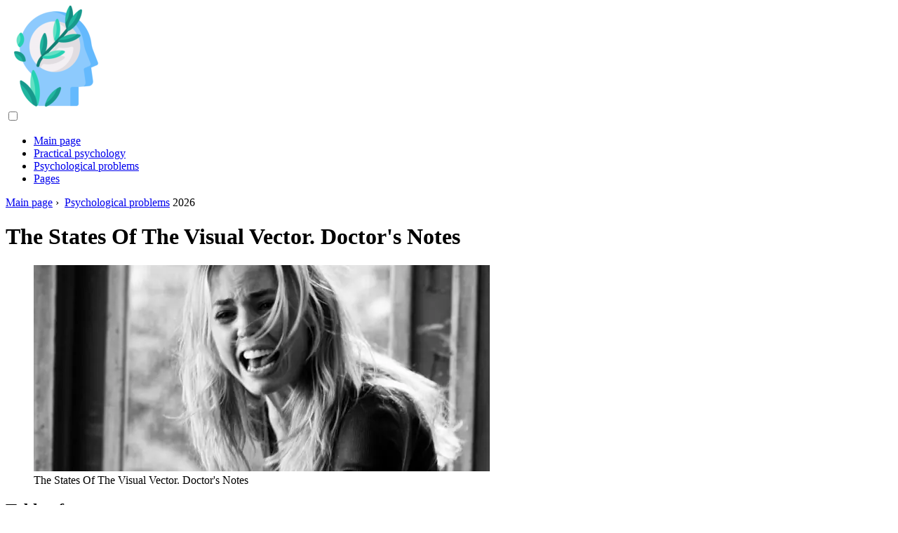

--- FILE ---
content_type: text/html; charset=UTF-8
request_url: https://psychologosportal.com/7462639-the-states-of-the-visual-vector-doctors-notes
body_size: 16204
content:
<!DOCTYPE html>

<html lang="en" prefix="og: http://ogp.me/ns#">

<head>

  
<title>The States Of The Visual Vector. Doctor's Notes | Psychological problems</title>
<meta charset="UTF-8">
<meta name="description" content="The states of the visual vector. Doctor's notes Calling an ambulance for production. A middle-aged woman sits at the machine, convulsively swallows air, clutching at her chest, her eyes are widened, her body trembles … The first thing that an untrained eye sees: a person dies from lack of air">
<meta name="viewport" content="width=device-width,initial-scale=1.0">
<meta name="robots" content="max-image-preview:large">

<meta property="og:title" content="The States Of The Visual Vector. Doctor's Notes | Psychological problems">
<meta property="og:description" content="The states of the visual vector. Doctor's notes Calling an ambulance for production. A middle-aged woman sits at the machine, convulsively swallows air, clutching at her chest, her eyes are widened, her body trembles … The first thing that an untrained eye sees: a person dies from lack of air">
<meta property="og:site_name" content="Psychologos Portal">
<meta property="og:locale" content="en_GB">
<meta property="og:type" content="article">
<meta property="og:url" content="https://psychologosportal.com/7462639-the-states-of-the-visual-vector-doctors-notes">
<meta property="og:image" content="https://i.psychologosportal.com/images/001/image-116-j.webp">

<link rel="canonical" href="https://psychologosportal.com/7462639-the-states-of-the-visual-vector-doctors-notes">
<link rel="icon" type="image/png" sizes="48x48" href="https://psychologosportal.com/favicon.png">

<link rel="alternate" hreflang="x-default" href="https://psychologosportal.com/7462639-the-states-of-the-visual-vector-doctors-notes">
<link rel="alternate" hreflang="en" href="https://psychologosportal.com/7462639-the-states-of-the-visual-vector-doctors-notes">
<link rel="alternate" hreflang="af" href="https://af.psychologosportal.com/7462639-the-states-of-the-visual-vector-doctors-notes">
<link rel="alternate" hreflang="ar" href="https://ar.psychologosportal.com/7462639-the-states-of-the-visual-vector-doctors-notes">
<link rel="alternate" hreflang="az" href="https://az.psychologosportal.com/7462639-the-states-of-the-visual-vector-doctors-notes">
<link rel="alternate" hreflang="bg" href="https://bg.psychologosportal.com/7462639-the-states-of-the-visual-vector-doctors-notes">
<link rel="alternate" hreflang="bn" href="https://bn.psychologosportal.com/7462639-the-states-of-the-visual-vector-doctors-notes">
<link rel="alternate" hreflang="bs" href="https://bs.psychologosportal.com/7462639-the-states-of-the-visual-vector-doctors-notes">
<link rel="alternate" hreflang="ca" href="https://ca.psychologosportal.com/7462639-the-states-of-the-visual-vector-doctors-notes">
<link rel="alternate" hreflang="cs" href="https://cs.psychologosportal.com/7462639-the-states-of-the-visual-vector-doctors-notes">
<link rel="alternate" hreflang="de" href="https://de.psychologosportal.com/7462639-the-states-of-the-visual-vector-doctors-notes">
<link rel="alternate" hreflang="el" href="https://el.psychologosportal.com/7462639-the-states-of-the-visual-vector-doctors-notes">
<link rel="alternate" hreflang="es" href="https://es.psychologosportal.com/7462639-the-states-of-the-visual-vector-doctors-notes">
<link rel="alternate" hreflang="et" href="https://et.psychologosportal.com/7462639-the-states-of-the-visual-vector-doctors-notes">
<link rel="alternate" hreflang="fi" href="https://fi.psychologosportal.com/7462639-the-states-of-the-visual-vector-doctors-notes">
<link rel="alternate" hreflang="fr" href="https://fr.psychologosportal.com/7462639-the-states-of-the-visual-vector-doctors-notes">
<link rel="alternate" hreflang="he" href="https://he.psychologosportal.com/7462639-the-states-of-the-visual-vector-doctors-notes">
<link rel="alternate" hreflang="hr" href="https://hr.psychologosportal.com/7462639-the-states-of-the-visual-vector-doctors-notes">
<link rel="alternate" hreflang="hu" href="https://hu.psychologosportal.com/7462639-the-states-of-the-visual-vector-doctors-notes">
<link rel="alternate" hreflang="hy" href="https://hy.psychologosportal.com/7462639-the-states-of-the-visual-vector-doctors-notes">
<link rel="alternate" hreflang="id" href="https://id.psychologosportal.com/7462639-the-states-of-the-visual-vector-doctors-notes">
<link rel="alternate" hreflang="it" href="https://it.psychologosportal.com/7462639-the-states-of-the-visual-vector-doctors-notes">
<link rel="alternate" hreflang="ka" href="https://ka.psychologosportal.com/7462639-the-states-of-the-visual-vector-doctors-notes">
<link rel="alternate" hreflang="kk" href="https://kk.psychologosportal.com/7462639-the-states-of-the-visual-vector-doctors-notes">
<link rel="alternate" hreflang="ky" href="https://ky.psychologosportal.com/7462639-the-states-of-the-visual-vector-doctors-notes">
<link rel="alternate" hreflang="lt" href="https://lt.psychologosportal.com/7462639-the-states-of-the-visual-vector-doctors-notes">
<link rel="alternate" hreflang="lv" href="https://lv.psychologosportal.com/7462639-the-states-of-the-visual-vector-doctors-notes">
<link rel="alternate" hreflang="mn" href="https://mn.psychologosportal.com/7462639-the-states-of-the-visual-vector-doctors-notes">
<link rel="alternate" hreflang="ms" href="https://ms.psychologosportal.com/7462639-the-states-of-the-visual-vector-doctors-notes">
<link rel="alternate" hreflang="nl" href="https://nl.psychologosportal.com/7462639-the-states-of-the-visual-vector-doctors-notes">
<link rel="alternate" hreflang="no" href="https://no.psychologosportal.com/7462639-the-states-of-the-visual-vector-doctors-notes">
<link rel="alternate" hreflang="pl" href="https://pl.psychologosportal.com/7462639-the-states-of-the-visual-vector-doctors-notes">
<link rel="alternate" hreflang="pt" href="https://pt.psychologosportal.com/7462639-the-states-of-the-visual-vector-doctors-notes">
<link rel="alternate" hreflang="ro" href="https://ro.psychologosportal.com/7462639-the-states-of-the-visual-vector-doctors-notes">
<link rel="alternate" hreflang="sk" href="https://sk.psychologosportal.com/7462639-the-states-of-the-visual-vector-doctors-notes">
<link rel="alternate" hreflang="sl" href="https://sl.psychologosportal.com/7462639-the-states-of-the-visual-vector-doctors-notes">
<link rel="alternate" hreflang="sq" href="https://sq.psychologosportal.com/7462639-the-states-of-the-visual-vector-doctors-notes">
<link rel="alternate" hreflang="sv" href="https://sv.psychologosportal.com/7462639-the-states-of-the-visual-vector-doctors-notes">
<link rel="alternate" hreflang="sw" href="https://sw.psychologosportal.com/7462639-the-states-of-the-visual-vector-doctors-notes">
<link rel="alternate" hreflang="th" href="https://th.psychologosportal.com/7462639-the-states-of-the-visual-vector-doctors-notes">
<link rel="alternate" hreflang="tl" href="https://tl.psychologosportal.com/7462639-the-states-of-the-visual-vector-doctors-notes">
<link rel="alternate" hreflang="tr" href="https://tr.psychologosportal.com/7462639-the-states-of-the-visual-vector-doctors-notes">
<link rel="alternate" hreflang="uz" href="https://uz.psychologosportal.com/7462639-the-states-of-the-visual-vector-doctors-notes">
<link rel="alternate" hreflang="vi" href="https://vi.psychologosportal.com/7462639-the-states-of-the-visual-vector-doctors-notes">



  
  <script type="application/ld+json">
  {
  "@context":"https://schema.org",
  "@type":"Article",
  "url": "https://psychologosportal.com/7462639-the-states-of-the-visual-vector-doctors-notes",
  "headline": "The States Of The Visual Vector. Doctor's Notes",
  "keywords": "",
  "description": "The states of the visual vector. Doctor's notes Calling an ambulance for production. A middle-aged woman sits at the machine, convulsively swallows air, clutching at her chest, her eyes are widened, her body trembles … The first thing that an untrained eye sees: a person dies from lack of air",
  "inLanguage": "en",
  "dateCreated":"2023-12-17T05:06",
  "dateModified":"2025-01-24T14:09",
  "datePublished":"2023-12-17T05:06",
  "typicalAgeRange":"12+",   
  "mainEntityOfPage":{"@type": "WebPage","@id": "https://psychologosportal.com/7462639-the-states-of-the-visual-vector-doctors-notes"},  
  "author":{"@context":"https://schema.org","@type":"Person","name":"Adrian Jeff","email":"jeff@psychologosportal.com"},
  "image":{"@type": "ImageObject","url": "https://i.psychologosportal.com/images/001/image-116-j.webp"},
  "publisher":{"@type": "Organization","name": "Anonymous","logo": "https://i.psychologosportal.com/logo-144x144.png"}
  }
  
}
  </script>
  
</head>

<body class="bg-light">



<header>
<a href="/" title="Main page" rel="home" class="logo"><img src="https://i.psychologosportal.com/logo-144x144.png" loading="lazy" alt="Logo psychologosportal.com" title="Logo psychologosportal.com" width="144" height="144"></a>
</header>

<nav itemscope itemtype="https://schema.org/SiteNavigationElement" class="menu--toggle">

<input id="menu--toggle" type="checkbox" aria-label="Menu"><label for="menu--toggle" aria-label="Menu"><span></span></label>

<ul>
<li><a href="/" title="Main page" rel="home" itemprop="url"><span itemprop="name">Main page</span></a></li>
<li><a href="/practical-psychology/1" title="Practical psychology" rel="category tag" itemprop="url"><span itemprop="name">Practical psychology</span></a></li><li><a href="/psychological-problems/1" title="Psychological problems" rel="category tag" itemprop="url"><span itemprop="name">Psychological problems</span></a></li><li><a href="/pages/1" title="Pages" rel="category tag" itemprop="url"><span itemprop="name">Pages</span></a></li>
</ul>

</nav>
<div class="main-container container">

  <div class="row">

    <div class="col-lg-8">
      <div class="content-box">

        <main class="entry mb-0">

          <div class="single-post__entry-header entry__header">

            <nav itemscope itemtype="https://schema.org/BreadcrumbList">
              <span itemprop="itemListElement" itemscope itemtype="https://schema.org/ListItem"><a href="/" title="Main page" rel="home" itemprop="item" class="entry__meta-category entry__meta-category--label entry__meta-category--green"><span itemprop="name">Main page</span></a><meta itemprop="position" content="1"></span>&nbsp;›&nbsp;
              <span itemprop="itemListElement" itemscope itemtype="https://schema.org/ListItem"><a href="/psychological-problems/1" title="Psychological problems" rel="category tag" class="entry__meta-category entry__meta-category--label entry__meta-category--green" itemprop="item"><span itemprop="name">Psychological problems</span></a><meta itemprop="position" content="2"></span> 2026            </nav>

            <h1>The States Of The Visual Vector. Doctor's Notes</h1>

          </div>

          <div>

            <div class="ag-colum-left">
              <div class="ag-box">
                
<script>
atOptions={"key":"3ef8ee98ac398ee39a794ef29e38f326","format":"iframe","height":250,"width":300,"params":{}};
</script>
<script data-cfasync="false" src="https://outwardtimetable.com/3ef8ee98ac398ee39a794ef29e38f326/invoke.js"></script>
              </div>
            </div>

            <div class="ag-colum-right">
              <div class="ag-box">
                
  <figure class="image" itemscope itemtype="https://schema.org/ImageObject">
  <img src="https://i.psychologosportal.com/images/001/image-116-j.webp" loading="lazy" alt="The States Of The Visual Vector. Doctor's Notes" title="The States Of The Visual Vector. Doctor's Notes" itemprop="contentUrl" width="650" height="294" />
<meta itemprop="width" content="650px">
<meta itemprop="height" content="294px">
  <figcaption itemprop="name">The States Of The Visual Vector. Doctor's Notes</figcaption>
  </figure>
                </div>
            </div>

          </div>

          <div class="supply">
<h2>Table of contents:</h2>
<ul>
<li><a href="#menu-1">The states of the visual vector. Doctor's notes</a></li>
</ul>
</div>

          
          <div class="entry__article-wrap">
            <div class="entry__article">

              <article>
                <div class="article-info">
                  <ul>
                    <li><span class="info-icon">&#x1F464;</span> <strong>Author</strong> <span>Adrian Jeff</span> <span class="info-icon">&#x1F4E7;</span> <a href="/cdn-cgi/l/email-protection#d4beb1b2b294a4a7adb7bcbbb8bbb3bba7a4bba6a0b5b8fab7bbb9"><span class="__cf_email__" data-cfemail="7a101f1c1c3a0a090319121516151d15090a15080e1b1654191517">[email&#160;protected]</span></a>.</li>
                    <li><span class="info-icon">&#x23F1;</span> <strong>Public</strong> 2023-12-17 05:06.</li>
                    <li><span class="info-icon">&#x1F58D;</span> <strong>Last modified</strong> 2025-01-24 14:09.</li>                    
                  </ul>
                </div>

                <div id="dom_article_body">
                  <div id="menu-1"></div>
<h2>The states of the visual vector. Doctor's notes</h2>
<p>Calling an ambulance for production. A middle-aged woman sits at the machine, convulsively swallows air, clutching at her chest, her eyes are widened, her body trembles … The first thing that an untrained eye sees: a person dies from lack of air!</p>
<p>Fainting</p>
<p>Here he is sitting, white as chalk, with tiny beads of sweat on his forehead. The pulse is barely palpable, the pressure has dropped below normal. A harsh-looking man of 42 years old, he had just taken blood from a vein. In general good condition, he came with a complaint of chest pain, the doctor sent him for tests. Seeing this reaction from the patient, the nurse was alarmed. An ambulance was called, suspecting a heart attack. The fears were not confirmed. The cause of hypotension and fainting was … a reaction to the sight of his own blood. Determined by a certain state of the visual vector and therefore absolutely predictable - any system thinker determines this state in a person after the first minutes of communication. Whether old, small, strong or fragile, regardless of gender and status in society,a person with a visual vector in a state of fear cannot stand the sight of blood and faints at the sight of a tiny wound. He cannot become, for example, a surgeon: in an emergency he loses his composure.</p>
<p>Emotional buildup (hysterics)</p>
<p>In hysterics, a young girl fights, bursts into tears, bursts into tears. Nearby (and it is also not by chance that this is exactly how: next to a skin-visual woman is an anal man), a confused guy is trying to calm her down, but this only adds fuel to the fire - the screams become louder, the cry is even more bitter. This is how an emotional buildup looks like: in fact, the visual person simply throws out the accumulated, overflowing emotions. Having determined this, it is safe to say that a person has a visual vector. Either developed (that is, able to direct all his bright emotional amplitude to love and empathy), but temporarily stressful; or undeveloped. And then this is an even more difficult condition, because apart from the root feeling of fear and the need for attention inherent in the visual vector, there is nothing to fill the huge emotional amplitude with,given by nature to people with a visual vector.</p>
<p>&#60;</p>

  <figure class="image" itemscope itemtype="https://schema.org/ImageObject">
  <img src="https://i.psychologosportal.com/images/001/image-116-1-j.webp" loading="lazy" alt="hysterics" title="hysterics" itemprop="contentUrl">
  <figcaption itemprop="name">hysterics</figcaption>
  </figure>
  <p>Panic</p>
<p>Calling an ambulance for production. A middle-aged woman sits at the machine, convulsively swallows air, clutching at her chest, her eyes are widened, her body trembles … The first thing that an untrained eye sees: a person dies from lack of air! There is a bustle nearby, worried colleagues are trying to help, someone opened a window, someone managed to get ammonia … The more they try to calm her down, the more she diverges: she can no longer control the erupted state of fear. From hyperventilation, she becomes dizzy. This is a panic attack - a mental disorder with secondary bodily symptoms, which doctors treat with sedatives. At the time of taking the medication, it works, but what next?</p>
<p>It is interesting that in the west there are especially many such patients, which indicates a massively undeveloped visual vector in their population, which remained in a state of fear. This feature could not but affect the equipment of the ambulance, which is often called in case of panic attacks: in Germany, for example, in each car there is a special long thin tube through which they are forced to breathe during an attack of panic, it is physically difficult and requires effort. Thus, breathing is artificially slowed down, along with this, palpitations and dizziness - physical symptoms caused by hyperventilation - disappear. This is how doctors solve the problem of bodily manifestations of a panic attack. But what about fear, which is the cause of such emotional outbursts?</p>
<p>Fear and constant anxiety</p>
<p>Fear can be like this, abstract …</p>
<p>The young guy called an ambulance. Excitedly explains that he is scared, unbearably scared. Now he already feels that he is not in control of himself. Says that if his emotions get out of control, he will have to go to the hospital again. His hands are shaking, anxiety in his eyes, he looks extremely worried. He cannot explain what exactly he is afraid of, but the feeling of inner anxiety and excitement deprives him of peace. He had already taken a sedative and a second antidepressant pill, but he was not relieved. His psychiatrist advised to call an ambulance.</p>
<p>&#60;</p>

  <figure class="image" itemscope itemtype="https://schema.org/ImageObject">
  <img src="https://i.psychologosportal.com/images/001/image-116-2-j.webp" loading="lazy" alt="zrit sostojanijstrax" title="zrit sostojanijstrax" itemprop="contentUrl">
  <figcaption itemprop="name">zrit sostojanijstrax</figcaption>
  </figure>
  <p>He does not work and does not study, he lives on a disability allowance (the reason for his disability is the same - fears), his whole life is within four walls. I ask: &quot;Do you read books, watch films?&quot; No, he's afraid to get excited. So he lives, squeezing his feelings inside, afraid to move so as not to make a wrong move. He himself does not realize that without life outside he is doomed to be afraid all his life. But you need to - shift the vector of attention from yourself to those who are nearby. Fear is conquered only by realizing its roots and realizing one's vivid emotions through empathy and empathy, and nothing else!</p>
<p>Fear can be specific …</p>
<p>One visual boy was bitten by a dog very badly in childhood, if the adults had not intervened, it could have been bitten to death. Since then, for more than 20 years he was afraid of dogs, he could not even be with them on the same side of the street. The feeling of fear at the sight of a dog was accompanied by uncontrollable physical reactions: his pulse slowed down, his blood pressure dropped so that he could faint. Consciously he could not do anything about it and had to avoid dogs by all means.</p>
<p>His fear disappeared after the first level of Yuri Burlan's training &quot;System-Vector Psychology&quot;, disappeared without a trace, as if it had never existed. He just suddenly noticed that he was riding in a cramped elevator next to a large dog and did not feel anything!</p>
<p>The state of fear, which in the meanings means primarily fear for one's own life, is a primitive state of the visual vector. The rest of the fears (darkness, swimming, flying an airplane, etc.) are only a consequence of the basic root fear. Normally, before puberty, development takes place, we learn to fear not for ourselves, but to empathize with others, first at the inanimate level, then at the vegetable, animal level, and as maximum development at the “human” level. The higher the level of development and realization, the less fears a visual person experiences. In adulthood, advanced optics give their empathy and empathy to others. The highest state of a developed visual person is love. But even the most developed visual people in a stressful situation can feel a sense of fear. In the absence of adequate development, visual people remain in a state of fear, unable to notice other people's suffering, to empathize with them. In this case, fears, emotional swings, tantrums, and a high level of anxiety will be the only filling of a naturally-set huge emotional amplitude.</p>
<p>Boys with visual vectors are especially at a disadvantage. After all, a boy is not supposed to be afraid, show weakness, cry, be it tears from fear or from an excess of feelings. So the sensuality and emotionality of the visual vector in a man is initially defined as weakness and suppressed. Without the development of the specified properties, visual men remain forever in a state of fear.</p>
<p>&#60;</p>

  <figure class="image" itemscope itemtype="https://schema.org/ImageObject">
  <img src="https://i.psychologosportal.com/images/001/image-116-3-j.webp" loading="lazy" alt="KZ muz" title="KZ muz" itemprop="contentUrl">
  <figcaption itemprop="name">KZ muz</figcaption>
  </figure>
  <p>Anxiety is familiar to all visual people, but in the case of stress and lack of fullness of the visual vector, anxiety becomes hypertrophied and already interferes with the life of the person himself and his loved ones. “Vassenka, what is it on our granddaughter’s neck, look how it pulsates, we need to show it to the doctor,” she will lament and invent a problem until she forces the doctors to scan a healthy and happily living child from head to toe.</p>
<p>No wonder they say “fear has big eyes, make an elephant out of a fly” - this is all about the representatives of the visual vector and their ability to dramatize any situation.</p>
<p>The need for the visual vector for attention can cause emotional blackmail: “Son, where are you going? To meet with friends? Well, go … If you come back, and I am no longer alive, know that I loved you …&quot;</p>
<p>In the absence of adequate filling and application of emotions, the need for attention becomes insatiable. Sometimes it may seem that an energy vampire lives next to you, as in everyday life people call unrealized visual people who draw out compassion and sympathy from you to themselves. Diseases are also used as emotional blackmail, when a person is subconsciously not even interested in recovery, and a disease (perhaps even contrived) is the tool with which a hysterical spectator &quot;legally&quot; satisfies his need for sympathy and attention.</p>
<p>An attempt at suicide in a person with a visual vector is the peak of emotional blackmail aimed at intimidating, demanding attention and sympathy. Underdeveloped stressful visual people can actually do something with themselves during the period of emotional swing. As a rule, they cut their veins or swallow pills, but they do it in such a way that there is always room for a step back, so that they have time to be helped. By opening their veins, they do not mean to kill themselves (they love life and, like no one else, are afraid of death). They definitely take care of being discovered, and they will do it either in a crowded place or at home a minute before loved ones arrive. The main thing in their actions is to be noticed. If you cannot satisfy your need for attention with good, they use extreme means. Therefore, when it comes to pseudosuicide, as a rule,this applies specifically to a person with a visual vector in the described states. If their emotional blackmail succeeds, as a result of their actions, a fuss is formed around them: a frightened mother wrings her hands, the guy returns and in a trembling voice finds out if everything is in order and will live? Caring doctors bandage wounds and ask how this could have happened. The goal of this action will be achieved and can be fixed as a conditioned reflex. And no medicine will help here. Antidepressants are not needed in this case, it is important to direct the emotionality of the visual vector in the right direction.is everything all right and will live? Caring doctors bandage wounds and ask how this could have happened. The goal of this action will be achieved and can be fixed as a conditioned reflex. And no medicines will help here. Antidepressants are not needed in this case, it is important to direct the emotionality of the visual vector in the right direction.is everything all right and will live? Caring doctors bandage wounds and ask how this could have happened. The goal of this action will be achieved and can be fixed as a conditioned reflex. And no medicine will help here. Antidepressants are not needed in this case, it is important to direct the emotionality of the visual vector in the right direction.</p>
<p>The main thing is not to confuse the visual person and the sound person with suicidal thoughts. The owners of the sound vector, experiencing severe states of depression against the background of unrealization of sound desires, have a very high risk of complete suicide. It is important to notice in time that a person is bad in order to help. Unfortunately, without the knowledge that is given at the training &quot;System-vector psychology&quot; by Yuri Burlan, it is not at all easy to accurately assess the state, because the sound person, in contrast to the visual one, is amimic and silent.</p>
<p>Rape</p>
<p>The police called an ambulance to the scene. A rape report was received, a medical report was needed. A young skin-visual girl, all in tears, could not calm down for a long time. Rape - an accident or a pattern?</p>
<p>It turns out that this can be foreseen. As a rule, skin-visual women are raped in a certain state. A skin-visual woman in a &quot;state of war&quot; is a seductive woman, in a state of fear she all the more emits pheromones that cannot be resisted. The share of fear in it is the greater, the less it is developed and realized. The behavior of such a woman is always provocative, even if she herself is not aware of this. Much less often, a developed, temporarily stressful woman with a skin-visual scenario can become a victim. It is important to be aware of your condition, then it becomes possible to avoid unhappiness.</p>
<p>Psychosomatic diseases</p>
<p>A middle-aged woman complaining of pain in the shoulder girdle and headaches. He looks tired, there are tears in his tender eyes.</p>

  <figure class="image" itemscope itemtype="https://schema.org/ImageObject">
  <img src="https://i.psychologosportal.com/images/001/image-116-4-j.webp" loading="lazy" alt="zrit sostojanija" title="zrit sostojanija" itemprop="contentUrl">
  <figcaption itemprop="name">zrit sostojanija</figcaption>
  </figure>
  <p>I delicately ask her questions, wanting to find confirmation of my thoughts. As soon as she begins to talk about herself, about problems in her personal life, tears break through, a sore one comes out, an emotional state is found, which became the cause of muscle clamps, which caused pain in her neck and back of the head. Its main problem is hypertension, high blood pressure, which is difficult to treat, it fluctuates within very large limits, despite the regular intake of medications. With daily monitoring of the pressure, it was seen that there is a direct dependence of the readings on her emotional state. Against the background of sedatives prescribed by a cardiologist, the pressure was much more normal. But she can't live on tranquilizers all her life!</p>
<p>Psychological help eased the condition for a while, but did not solve her internal problems. And the reason lies in her visual vector. She has a developed, beautiful, but in severe stress (emotional connection with her husband is broken). Problems in her lower vectors, also caused by her relationship with her husband, aggravate the situation. Her only fulfillment is in work, she is a teacher, work by vocation saves her. I talked to her for a long time, helping her to cry out her bitterness, to speak her feelings and to be heard. She felt better. This is psychotherapy of the visual vector - what, in a certain sense, it does for others at school, noting the mental states of children, supporting and guiding them. With this she is alive, but this cannot replace the visual woman of realizing her feelings in personal relationships. And as long as this is so, her pain, unfortunately,will be in it, causing bodily reactions, signaling the non-fulfillment of desires, which find a way out only in this way.</p>
<p>The visual vector is a source of incredible pleasure: spiritual closeness and emotional interpenetration, vivid experiences of earthly love as it is. Or the cause of endless suffering: fears, hysterics, despair. Two poles of one vector. The choice is yours.</p>
                </div>

              </article>

              
<script data-cfasync="false" src="/cdn-cgi/scripts/5c5dd728/cloudflare-static/email-decode.min.js"></script><script data-cfasync="false">
function video_open(_video){var body_width=document.documentElement.clientWidth;var body_height=document.documentElement.clientHeight;var div_video=document.createElement('div');div_video.id='video-youtube-open';div_video.setAttribute('style','width:'+body_width+'px;height:'+body_height+'px');div_video.innerHTML='<div class="close" onclick="video_close()">&#10761;</div><div class="video-youtube-open-iframe"><iframe src="https://www.youtube.com/embed/'+_video+'?autoplay=1" title="YouTube video player" frameborder="0" allow="accelerometer;autoplay;clipboard-write;encrypted-media;gyroscope;picture-in-picture;web-share" allowfullscreen></iframe></div>';document.body.append(div_video);}
function video_close(){document.getElementById('video-youtube-open').remove();}
</script>

              
              <h2>Recommended:</h2>
<div class="recommended">

<h2><a href="/7463739-will-the-united-states-introduce-draconian-measures-and-why-cant-we-do-without-them" title="Will The United States Introduce &quot;draconian Measures&quot; And Why Can't We Do Without Them?" rel="bookmark">Will The United States Introduce &quot;draconian Measures&quot; And Why Can't We Do Without Them?</a></h2>
<figure class="image" itemscope itemtype="https://schema.org/ImageObject">
<img src="https://i.psychologosportal.com/images/001/image-584-j.webp" loading="lazy" alt="Will The United States Introduce &quot;draconian Measures&quot; And Why Can't We Do Without Them?" title="Will The United States Introduce &quot;draconian Measures&quot; And Why Can't We Do Without Them?" itemprop="contentUrl" width="1024" height="388" />
<meta itemprop="width" content="1024px" />
<meta itemprop="height" content="388px" />
<meta itemprop="name" content="Will The United States Introduce &quot;draconian Measures&quot; And Why Can't We Do Without Them?" />
</figure>
<p>Have you already heard about America's “draconian sanctions” against Russia? The second package, related to the case of Sergei and Yulia Skripal, has been going to be introduced for more than six months, but recently they decided to postpone it again. The former GRU officer and his daughter were poisoned in Great Britain with the nerve agent Novichok. The West blamed Russia for the incident, which was another reason for the deterioration of relations</p>

<h2><a href="/7464567-angelina-jolie-bright-life-in-all-states-of-the-visual-vector" title="Angelina Jolie. Bright Life In All States Of The Visual Vector" rel="bookmark">Angelina Jolie. Bright Life In All States Of The Visual Vector</a></h2>
<figure class="image" itemscope itemtype="https://schema.org/ImageObject">
<img src="https://i.psychologosportal.com/images/001/image-788-j.webp" loading="lazy" alt="Angelina Jolie. Bright Life In All States Of The Visual Vector" title="Angelina Jolie. Bright Life In All States Of The Visual Vector" itemprop="contentUrl" width="1024" height="388" />
<meta itemprop="width" content="1024px" />
<meta itemprop="height" content="388px" />
<meta itemprop="name" content="Angelina Jolie. Bright Life In All States Of The Visual Vector" />
</figure>
<p>There is an opinion that people do not change. But there are exceptions, and a person goes from one extreme state to another. The bright life of a Hollywood celebrity and the sexiest woman in the world, Angelina Jolie, turned out to be this very leap: from a funeral lover to a defender of the lives of the abandoned and disadvantaged</p>

<h2><a href="/7465920-doctor-death-josef-mengele-about-dr-mengele-not-wikipedia-why-is-mengele-a-doctor-of-death-a-systematic-view-of-josef-mengele-doctor-of-death" title="Doctor Death - Josef Mengele. About Dr. Mengele, Not Wikipedia. Why Is Mengele A Doctor Of Death? A Systematic View Of Josef Mengele, Doctor Of Death" rel="bookmark">Doctor Death - Josef Mengele. About Dr. Mengele, Not Wikipedia. Why Is Mengele A Doctor Of Death? A Systematic View Of Josef Mengele, Doctor Of Death</a></h2>
<figure class="image" itemscope itemtype="https://schema.org/ImageObject">
<img src="https://i.psychologosportal.com/images/001/image-1186-j.webp" loading="lazy" alt="Doctor Death - Josef Mengele. About Dr. Mengele, Not Wikipedia. Why Is Mengele A Doctor Of Death? A Systematic View Of Josef Mengele, Doctor Of Death" title="Doctor Death - Josef Mengele. About Dr. Mengele, Not Wikipedia. Why Is Mengele A Doctor Of Death? A Systematic View Of Josef Mengele, Doctor Of Death" itemprop="contentUrl" width="650" height="360" />
<meta itemprop="width" content="650px" />
<meta itemprop="height" content="360px" />
<meta itemprop="name" content="Doctor Death - Josef Mengele. About Dr. Mengele, Not Wikipedia. Why Is Mengele A Doctor Of Death? A Systematic View Of Josef Mengele, Doctor Of Death" />
</figure>
<p>Every time the train brought next prisoners to Auschwitz and those exhausted by the road and endless hardships lined up, a tall, stately figure of Josef Mengele grew up in front of the prisoners</p>

<h2><a href="/7466330-altered-states-of-consciousness-find-out-the-truth-hidden-in-the-unconscious" title="Altered States Of Consciousness - Find Out The Truth Hidden In The Unconscious" rel="bookmark">Altered States Of Consciousness - Find Out The Truth Hidden In The Unconscious</a></h2>
<figure class="image" itemscope itemtype="https://schema.org/ImageObject">
<img src="https://i.psychologosportal.com/images/001/image-1300-j.webp" loading="lazy" alt="Altered States Of Consciousness - Find Out The Truth Hidden In The Unconscious" title="Altered States Of Consciousness - Find Out The Truth Hidden In The Unconscious" itemprop="contentUrl" width="1024" height="388" />
<meta itemprop="width" content="1024px" />
<meta itemprop="height" content="388px" />
<meta itemprop="name" content="Altered States Of Consciousness - Find Out The Truth Hidden In The Unconscious" />
</figure>
<p>Our search lasts several millennia</p>

<h2><a href="/7467560-the-mortality-wave-of-the-90s-doctors-notes" title="The Mortality Wave Of The 90s. Doctor's Notes" rel="bookmark">The Mortality Wave Of The 90s. Doctor's Notes</a></h2>
<figure class="image" itemscope itemtype="https://schema.org/ImageObject">
<img src="https://i.psychologosportal.com/images/001/image-1598-j.webp" loading="lazy" alt="The Mortality Wave Of The 90s. Doctor's Notes" title="The Mortality Wave Of The 90s. Doctor's Notes" itemprop="contentUrl" width="1024" height="605" />
<meta itemprop="width" content="1024px" />
<meta itemprop="height" content="605px" />
<meta itemprop="name" content="The Mortality Wave Of The 90s. Doctor's Notes" />
</figure>
<p>The collapse of the Soviet Union had a strong impact on all segments of the population, but it is possible to single out a special category of people who were particularly affected by the incident. Everything they believed in collapsed in one day. The usual way of life has disappeared. People who were previously in demand and settled in life, who achieved their position through high professionalism, hard work and honesty, suddenly found themselves on the sidelines</p>
</div>

            </div>
          </div>

        </main>

      </div>
    </div>

    
<aside class="col-lg-4 sidebar sidebar--right">


<div class="ag-box" style="max-width:350px">
<script>
atOptions={"key":"f4dc45ebf6389d440cdcaa50d6289505","format":"iframe","height":250,"width":300,"params":{}};
</script>
<script data-cfasync="false" src="https://outwardtimetable.com/f4dc45ebf6389d440cdcaa50d6289505/invoke.js"></script>
</div>

<div class="widget widget-popular-posts">

<h2 class="widget-title">Popular posts</h2>

<ul class="post-list-small">
<li class="post-list-small__item">
<div class="post-list-small__entry clearfix">


<div class="post-list-small__body">
<h3 class="post-list-small__entry-title"><a href="/7462694-sound-vector-page-6" title="Sound Vector - Page 6" rel="bookmark">Sound Vector - Page 6</a></h3>
<div class="entry__meta"><time datetime="2026" class="entry__meta-date">2026</time></div>
</div>

</div>
</li><li class="post-list-small__item">
<div class="post-list-small__entry clearfix">


<div class="post-list-small__body">
<h3 class="post-list-small__entry-title"><a href="/7462696-fear-of-the-dark" title="Fear Of The Dark" rel="bookmark">Fear Of The Dark</a></h3>
<div class="entry__meta"><time datetime="2026" class="entry__meta-date">2026</time></div>
</div>

</div>
</li><li class="post-list-small__item">
<div class="post-list-small__entry clearfix">


<div class="post-list-small__body">
<h3 class="post-list-small__entry-title"><a href="/7462697-emotional-amplitude-of-the-visual-vector" title="Emotional Amplitude Of The Visual Vector" rel="bookmark">Emotional Amplitude Of The Visual Vector</a></h3>
<div class="entry__meta"><time datetime="2026" class="entry__meta-date">2026</time></div>
</div>

</div>
</li>
</ul>

</div>


<div class="ag-box" style="max-width:350px">
<script>
atOptions={"key":"d546d7ac60be4fb4ebc723b63232a196","format":"iframe","height":50,"width":320,"params":{}};
</script>
<script data-cfasync="false" src="https://outwardtimetable.com/d546d7ac60be4fb4ebc723b63232a196/invoke.js"></script>
</div>

<div class="widget widget-popular-posts">

<h2 class="widget-title">Best reviews for the month</h2>

<ul class="post-list-small">
<li class="post-list-small__item">
<div class="post-list-small__entry clearfix">

<div class="post-list-small__body">
<h3 class="post-list-small__entry-title"><a href="/7462862-unhappy-cultist-or-a-life-long-search" title="Unhappy Cultist, Or A Life-Long Search" rel="bookmark">Unhappy Cultist, Or A Life-Long Search</a></h3>
</div>

</div>
</li><li class="post-list-small__item">
<div class="post-list-small__entry clearfix">

<div class="post-list-small__body">
<h3 class="post-list-small__entry-title"><a href="/7462863-8-grains-out-of-1-formation-of-skin-and-urethral-mentality-on-differences" title="8 Grains Out Of 1. Formation Of Skin And Urethral Mentality On Differences" rel="bookmark">8 Grains Out Of 1. Formation Of Skin And Urethral Mentality On Differences</a></h3>
</div>

</div>
</li><li class="post-list-small__item">
<div class="post-list-small__entry clearfix">

<div class="post-list-small__body">
<h3 class="post-list-small__entry-title"><a href="/7462865-i-v-stalin-part-1-olfactory-providence-over-holy-russia" title="I. V. Stalin. Part 1: Olfactory Providence Over Holy Russia" rel="bookmark">I. V. Stalin. Part 1: Olfactory Providence Over Holy Russia</a></h3>
</div>

</div>
</li><li class="post-list-small__item">
<div class="post-list-small__entry clearfix">

<div class="post-list-small__body">
<h3 class="post-list-small__entry-title"><a href="/7462867-monumental-propaganda-part-1" title="Monumental Propaganda. Part 1" rel="bookmark">Monumental Propaganda. Part 1</a></h3>
</div>

</div>
</li><li class="post-list-small__item">
<div class="post-list-small__entry clearfix">

<div class="post-list-small__body">
<h3 class="post-list-small__entry-title"><a href="/7462870-richard-strauss-life-and-metamorphosis-of-a-sonic-hero" title="Richard Strauss. Life And Metamorphosis Of A Sonic Hero" rel="bookmark">Richard Strauss. Life And Metamorphosis Of A Sonic Hero</a></h3>
</div>

</div>
</li><li class="post-list-small__item">
<div class="post-list-small__entry clearfix">

<div class="post-list-small__body">
<h3 class="post-list-small__entry-title"><a href="/7462871-anal-and-cutaneous-phases-lost-in-an-age-of-change" title="Anal And Cutaneous Phases. Lost In An Age Of Change" rel="bookmark">Anal And Cutaneous Phases. Lost In An Age Of Change</a></h3>
</div>

</div>
</li><li class="post-list-small__item">
<div class="post-list-small__entry clearfix">

<div class="post-list-small__body">
<h3 class="post-list-small__entry-title"><a href="/7462872-svp-for-preschoolers-part-1-to-be-happy-is-to-be-yourself" title="SVP For Preschoolers. Part 1. To Be Happy Is To Be Yourself" rel="bookmark">SVP For Preschoolers. Part 1. To Be Happy Is To Be Yourself</a></h3>
</div>

</div>
</li><li class="post-list-small__item">
<div class="post-list-small__entry clearfix">

<div class="post-list-small__body">
<h3 class="post-list-small__entry-title"><a href="/7462882-relationships-between-people-sources-of-happiness-and-causes-of-suffering-the-psychology-of-good-relationships" title="Relationships Between People: Sources Of Happiness And Causes Of Suffering, The Psychology Of Good Relationships" rel="bookmark">Relationships Between People: Sources Of Happiness And Causes Of Suffering, The Psychology Of Good Relationships</a></h3>
</div>

</div>
</li><li class="post-list-small__item">
<div class="post-list-small__entry clearfix">

<div class="post-list-small__body">
<h3 class="post-list-small__entry-title"><a href="/7462883-she-screamed-he-was-silent-how-to-melt-an-icy-heart" title="She Screamed - He Was Silent How To Melt An Icy Heart" rel="bookmark">She Screamed - He Was Silent How To Melt An Icy Heart</a></h3>
</div>

</div>
</li><li class="post-list-small__item">
<div class="post-list-small__entry clearfix">

<div class="post-list-small__body">
<h3 class="post-list-small__entry-title"><a href="/7462884-how-to-get-an-ex-wife-back-after-a-divorce-failsafe-even-for-a-triple-breakup" title="How To Get An Ex-wife Back After A Divorce - Failsafe Even For A Triple Breakup" rel="bookmark">How To Get An Ex-wife Back After A Divorce - Failsafe Even For A Triple Breakup</a></h3>
</div>

</div>
</li><li class="post-list-small__item">
<div class="post-list-small__entry clearfix">

<div class="post-list-small__body">
<h3 class="post-list-small__entry-title"><a href="/7462885-forgetting-your-past-mission-possible" title="Forgetting Your Past: Mission Possible?" rel="bookmark">Forgetting Your Past: Mission Possible?</a></h3>
</div>

</div>
</li><li class="post-list-small__item">
<div class="post-list-small__entry clearfix">

<div class="post-list-small__body">
<h3 class="post-list-small__entry-title"><a href="/7462888-wind-of-change-how-can-parents-keep-in-touch-with-their-teenager" title="The Wind Of Change. How Can Parents Keep In Touch With Their Teen?" rel="bookmark">The Wind Of Change. How Can Parents Keep In Touch With Their Teen?</a></h3>
</div>

</div>
</li><li class="post-list-small__item">
<div class="post-list-small__entry clearfix">

<div class="post-list-small__body">
<h3 class="post-list-small__entry-title"><a href="/7462889-raise-a-son-as-a-man" title="Raise A Son As A Man" rel="bookmark">Raise A Son As A Man</a></h3>
</div>

</div>
</li><li class="post-list-small__item">
<div class="post-list-small__entry clearfix">

<div class="post-list-small__body">
<h3 class="post-list-small__entry-title"><a href="/7462890-what-to-do-if-the-child-does-not-obey-the-parents-or-caregiver" title="What To Do If The Child Does Not Obey The Parents Or Caregiver" rel="bookmark">What To Do If The Child Does Not Obey The Parents Or Caregiver</a></h3>
</div>

</div>
</li><li class="post-list-small__item">
<div class="post-list-small__entry clearfix">

<div class="post-list-small__body">
<h3 class="post-list-small__entry-title"><a href="/7462904-my-child-is-going-to-first-grade-what-to-prepare-for" title="My Child Is Going To First Grade. What To Prepare For?" rel="bookmark">My Child Is Going To First Grade. What To Prepare For?</a></h3>
</div>

</div>
</li>
</ul>

</div>


<div class="widget widget-popular-posts">

<h2 class="widget-title">Top articles</h2>

<ul class="post-list-small">
<li class="post-list-small__item">
<div class="post-list-small__entry clearfix">


<div class="post-list-small__body">
<h3 class="post-list-small__entry-title"><a href="/7463923-practical-application-of-yuri-burlans-system-vector-psychology-for-sensory-integration-of-children-with-autism-spectrum-disorders" title="Practical Application Of Yuri Burlan's System-vector Psychology For Sensory Integration Of Children With Autism Spectrum Disorders" rel="bookmark">Practical Application Of Yuri Burlan's System-vector Psychology For Sensory Integration Of Children With Autism Spectrum Disorders</a></h3>
<div class="entry__meta"><time datetime="2026" class="entry__meta-date">2026</time></div>
</div>

</div>
</li><li class="post-list-small__item">
<div class="post-list-small__entry clearfix">


<div class="post-list-small__body">
<h3 class="post-list-small__entry-title"><a href="/7463924-differentiated-approaches-to-teaching-younger-schoolchildren-disclosed-in-the-system-vector-psychology-of-yuri-burlan" title="Differentiated Approaches To Teaching Younger Schoolchildren, Disclosed In The System-vector Psychology Of Yuri Burlan" rel="bookmark">Differentiated Approaches To Teaching Younger Schoolchildren, Disclosed In The System-vector Psychology Of Yuri Burlan</a></h3>
<div class="entry__meta"><time datetime="2026" class="entry__meta-date">2026</time></div>
</div>

</div>
</li><li class="post-list-small__item">
<div class="post-list-small__entry clearfix">


<div class="post-list-small__body">
<h3 class="post-list-small__entry-title"><a href="/7463933-the-psychological-roots-of-cannibalism-in-the-context-of-system-vector-psychology-of-yuri-burlan" title="The Psychological Roots Of Cannibalism In The Context Of System-vector Psychology Of Yuri Burlan" rel="bookmark">The Psychological Roots Of Cannibalism In The Context Of System-vector Psychology Of Yuri Burlan</a></h3>
<div class="entry__meta"><time datetime="2026" class="entry__meta-date">2026</time></div>
</div>

</div>
</li>
</ul>

</div>

<a href="https://ai.sd1.su/" class="apiai" target="_blank" rel="noopener nofollow"></a>
</aside>
  </div>

</div>


<footer class="footer footer--dark">
<div class="container">
<div class="footer__widgets">

<div class="row">

<div class="col-lg-4">

<div class="widget">

<h2 class="widget-title">Advice</h2>

<ul class="post-list-small">
<li class="post-list-small__item">
<div>

<div>
<h3 class="post-list-small__entry-title"><a href="/7463127-non-reading-child-how-to-motivate-to-read-and-is-it-necessary" title="Non-reading Child. How To Motivate To Read And Is It Necessary?" rel="bookmark">Non-reading Child. How To Motivate To Read And Is It Necessary?</a></h3>
<p>The child does not want to read. He has no such desire. She says she is not interesting and boring, prefers other activities. Some parents are worried about this state of affairs, others not very much. How to get children interested in reading and is it worth it? What service can a book and love of reading serve? To answer these questions, we will deal with all the components of the situation with the help of knowledge from the training of Yuri Burlan &quot;System-vector psychology&quot;</p>
</div>

</div>
</li><li class="post-list-small__item">
<div>

<div>
<h3 class="post-list-small__entry-title"><a href="/7463130-what-shouldnt-be-done-with-emotional-children-tips-for-parents" title="What Shouldn't Be Done With Emotional Children? Tips For Parents" rel="bookmark">What Shouldn't Be Done With Emotional Children? Tips For Parents</a></h3>
<p>Mommy, Mommy. What happened to our parrot Kesha? Why is he in the cage with his paws up? - Sonny, Kesha is just tired and a little sick. We will take him to the vet, and the doctor will definitely cure him. - Will he be given injections at the hospital? Keshe will probably be in great pain! The boy exclaims with horror in his eyes. - Do not worry. The doctor is very kind and will not harm Kesha. - Mom, won't Kesha die? - the baby asks with tears in his eyes</p>
</div>

</div>
</li><li class="post-list-small__item">
<div>

<div>
<h3 class="post-list-small__entry-title"><a href="/7463131-developing-activities-for-children-2-3-years-old-interesting-and-useful" title="Developing Activities For Children 2-3 Years Old: Interesting And Useful" rel="bookmark">Developing Activities For Children 2-3 Years Old: Interesting And Useful</a></h3>
<p>Every mother wants her baby to grow up to be the smartest, get diversified development. He managed to show his talents in time, and in the future he took place in society. For this purpose, we, parents, are ready to buy all educational games and manuals. Master any technique. But how to choose the right ones from the huge variety?</p>
</div>

</div>
</li><li class="post-list-small__item">
<div>

<div>
<h3 class="post-list-small__entry-title"><a href="/7463134-how-to-live-after-being-raped-without-pain-guilt-and-fear" title="How To Live After Being Raped Without Pain, Guilt And Fear?" rel="bookmark">How To Live After Being Raped Without Pain, Guilt And Fear?</a></h3>
<p>Jets of hot water pour onto the crown of the head, envelop the body, and burn the skin</p>
</div>

</div>
</li><li class="post-list-small__item">
<div>

<div>
<h3 class="post-list-small__entry-title"><a href="/7463135-it-tickles-the-cat-behind-the-ear-and-the-woman-has-the-most-ticklish-place" title="It Tickles The Cat Behind The Ear, And The Woman Has The Most Ticklish Place" rel="bookmark">It Tickles The Cat Behind The Ear, And The Woman Has The Most Ticklish Place</a></h3>
<p>The boy's first unconscious sexual fantasy is to protect the girl from bullies and treat her to her. When we grow up, the principle does not change. This is not some patriarchal stereotype, but the basis of human sexuality. To find the main erogenous zone of a woman and both get maximum pleasure from the relationship, in our time you need not to feel the G-spot, but to accurately understand each other's unconscious desires</p>
</div>

</div>
</li>
</ul>

</div>

</div>

<div class="col-lg-4">

<div class="widget">

<h2 class="widget-title">Expert opinion</h2>

<ul class="post-list-small">
<li class="post-list-small__item">
<div>

<div>
<h3 class="post-list-small__entry-title"><a href="/7474148-the-crisis-of-three-years-the-formation-of-the-childs-self-awareness-part-2" title="The Crisis Of Three Years: The Formation Of The Child's Self-awareness. Part 2" rel="bookmark">The Crisis Of Three Years: The Formation Of The Child's Self-awareness. Part 2</a></h3>
<p>Part I. The crisis of three years: the formation of the child's self-awareness Understanding the set of innate mental properties (vectors) of the baby, an adult helps him to pass the crisis of three years correctly - with positive &quot;gains&quot; in the development of the psyche</p>
</div>

</div>
</li><li class="post-list-small__item">
<div>

<div>
<h3 class="post-list-small__entry-title"><a href="/7474219-how-to-help-your-child-get-rid-of-nightmares" title="How To Help Your Child Get Rid Of Nightmares" rel="bookmark">How To Help Your Child Get Rid Of Nightmares</a></h3>
<p>We are not mice, we are not birds, We are night ahi-fears! We fly, spin, catch up with horrors</p>
</div>

</div>
</li><li class="post-list-small__item">
<div>

<div>
<h3 class="post-list-small__entry-title"><a href="/7474220-a-cure-for-aggression-or-how-not-to-beat-your-child" title="A Cure For Aggression, Or How Not To Beat Your Child?" rel="bookmark">A Cure For Aggression, Or How Not To Beat Your Child?</a></h3>
<p>“Lord, what is it? I can't take it anymore! Why are you so stubborn ?! Or are you just dumb and don't understand what I'm telling you? If you don't understand, then you need to put in a good belt</p>
</div>

</div>
</li><li class="post-list-small__item">
<div>

<div>
<h3 class="post-list-small__entry-title"><a href="/7474222-difficulties-of-transitional-age-how-to-find-a-common-language-with-a-teenager" title="Difficulties Of Transitional Age. How To Find A Common Language With A Teenager" rel="bookmark">Difficulties Of Transitional Age. How To Find A Common Language With A Teenager</a></h3>
<p>&quot;Do not meddle in my life!&quot;, &quot;None of your business!&quot;, &quot;What do you understand?&quot; - what parents of teenagers can not hear! Yesterday, a problem-free child suddenly becomes uncontrollable and aggressive. Parents' words provoke strong resistance or are completely ignored</p>
</div>

</div>
</li><li class="post-list-small__item">
<div>

<div>
<h3 class="post-list-small__entry-title"><a href="/7474247-fear-of-disappointing-other-people-how-to-overcome" title="Fear Of Disappointing Other People: How To Overcome?" rel="bookmark">Fear Of Disappointing Other People: How To Overcome?</a></h3>
<p>Every time people treat me with sympathy, anxiety settles in their souls: what if they get to know me better and their opinion of me will change for the worse? The tension and fear are so strong that it's easier to avoid contact altogether than to experience the pain of the thought that I have disappointed someone. Surprisingly, sometimes it seems that to please another person is even worse than not to like him</p>
</div>

</div>
</li>
</ul>

</div>

</div>

<div class="col-lg-4">

<div class="widget">

<h2 class="widget-title">Top articles</h2>

<ul class="post-list-small">
<li class="post-list-small__item">
<div>

<div>
<h3 class="post-list-small__entry-title"><a href="/7462566-runet-pogroms-freedom-of-speech-for-the-lumpen-of-the-network" title="Runet Pogroms. Freedom Of Speech For The Lumpen Of The Network" rel="bookmark">Runet Pogroms. Freedom Of Speech For The Lumpen Of The Network</a></h3>
<p>Runet pogroms. Freedom of speech for the lumpen of the network Let's take a look at the two-dimensional sound-visual plane of the Runet. Here you can easily not only download any information, but also express your painful IMHO, without fear of punishment or at least public censure</p>
</div>

</div>
</li><li class="post-list-small__item">
<div>

<div>
<h3 class="post-list-small__entry-title"><a href="/7462567-its-a-shame-when-its-a-shame-how-to-get-rid-of-resentment" title="It's A Shame When It's A Shame. How To Get Rid Of Resentment?" rel="bookmark">It's A Shame When It's A Shame. How To Get Rid Of Resentment?</a></h3>
<p>&quot;Don't be offended!&quot; - we say, assuming that our words or actions can hurt a person. We know how painful it is when it hurts. We know from our own experience how difficult it is to forgive insults. Each offended person will easily remember several offenses in the past, because it is impossible to be offended once. Even if we do not exhaust ourselves every minute remembering our offenders with an unkind word, this does not mean that we managed to let go of the insult</p>
</div>

</div>
</li><li class="post-list-small__item">
<div>

<div>
<h3 class="post-list-small__entry-title"><a href="/7462570-masaru-ibuki-early-development-technique-its-late-after-three" title="Masaru Ibuki Early Development Technique - It's Late After Three" rel="bookmark">Masaru Ibuki Early Development Technique - It's Late After Three</a></h3>
<p>What mom doesn't want her child to be smart, creative, open-minded and confident? Wasn't he like everyone else, but stood out from the general gray mass, was he a real person, comprehensively and harmoniously developed? Many people want to</p>
</div>

</div>
</li><li class="post-list-small__item">
<div>

<div>
<h3 class="post-list-small__entry-title"><a href="/7462573-depression-on-maternity-leave-find-out-what-to-do-if-you-have-depression-on-maternity-leave" title="Depression On Maternity Leave - Find Out What To Do If You Have Depression On Maternity Leave" rel="bookmark">Depression On Maternity Leave - Find Out What To Do If You Have Depression On Maternity Leave</a></h3>
<p>How do you like advertising for baby food or diapers? The main role is always a happy mother with a smiling toddler in her arms</p>
</div>

</div>
</li><li class="post-list-small__item">
<div>

<div>
<h3 class="post-list-small__entry-title"><a href="/7462576-how-to-tell-your-child-about-the-death-of-a-loved-one-important-tips-for-parents" title="How To Tell Your Child About The Death Of A Loved One - Important Tips For Parents" rel="bookmark">How To Tell Your Child About The Death Of A Loved One - Important Tips For Parents</a></h3>
<p>&quot;Sonny, our daddy died and will never come back to us!&quot; - a friend howled drawn out when she saw her son</p>
</div>

</div>
</li>
</ul>

</div>

</div>

</div>

<div style="text-align:center">
<a href="https://psychologosportal.com/7462639-the-states-of-the-visual-vector-doctors-notes" title="en" class="flags en" hreflang="en"></a>
<a href="https://af.psychologosportal.com/7462639-the-states-of-the-visual-vector-doctors-notes" title="af" class="flags af" hreflang="af"></a>
<a href="https://ar.psychologosportal.com/7462639-the-states-of-the-visual-vector-doctors-notes" title="ar" class="flags ar" hreflang="ar"></a>
<a href="https://az.psychologosportal.com/7462639-the-states-of-the-visual-vector-doctors-notes" title="az" class="flags az" hreflang="az"></a>
<a href="https://bg.psychologosportal.com/7462639-the-states-of-the-visual-vector-doctors-notes" title="bg" class="flags bg" hreflang="bg"></a>
<a href="https://bn.psychologosportal.com/7462639-the-states-of-the-visual-vector-doctors-notes" title="bn" class="flags bn" hreflang="bn"></a>
<a href="https://bs.psychologosportal.com/7462639-the-states-of-the-visual-vector-doctors-notes" title="bs" class="flags bs" hreflang="bs"></a>
<a href="https://ca.psychologosportal.com/7462639-the-states-of-the-visual-vector-doctors-notes" title="ca" class="flags ca" hreflang="ca"></a>
<a href="https://cs.psychologosportal.com/7462639-the-states-of-the-visual-vector-doctors-notes" title="cs" class="flags cs" hreflang="cs"></a>
<a href="https://de.psychologosportal.com/7462639-the-states-of-the-visual-vector-doctors-notes" title="de" class="flags de" hreflang="de"></a>
<a href="https://el.psychologosportal.com/7462639-the-states-of-the-visual-vector-doctors-notes" title="el" class="flags el" hreflang="el"></a>
<a href="https://es.psychologosportal.com/7462639-the-states-of-the-visual-vector-doctors-notes" title="es" class="flags es" hreflang="es"></a>
<a href="https://et.psychologosportal.com/7462639-the-states-of-the-visual-vector-doctors-notes" title="et" class="flags et" hreflang="et"></a>
<a href="https://fi.psychologosportal.com/7462639-the-states-of-the-visual-vector-doctors-notes" title="fi" class="flags fi" hreflang="fi"></a>
<a href="https://fr.psychologosportal.com/7462639-the-states-of-the-visual-vector-doctors-notes" title="fr" class="flags fr" hreflang="fr"></a>
<a href="https://he.psychologosportal.com/7462639-the-states-of-the-visual-vector-doctors-notes" title="he" class="flags he" hreflang="he"></a>
<a href="https://hr.psychologosportal.com/7462639-the-states-of-the-visual-vector-doctors-notes" title="hr" class="flags hr" hreflang="hr"></a>
<a href="https://hu.psychologosportal.com/7462639-the-states-of-the-visual-vector-doctors-notes" title="hu" class="flags hu" hreflang="hu"></a>
<a href="https://hy.psychologosportal.com/7462639-the-states-of-the-visual-vector-doctors-notes" title="hy" class="flags hy" hreflang="hy"></a>
<a href="https://id.psychologosportal.com/7462639-the-states-of-the-visual-vector-doctors-notes" title="id" class="flags id" hreflang="id"></a>
<a href="https://it.psychologosportal.com/7462639-the-states-of-the-visual-vector-doctors-notes" title="it" class="flags it" hreflang="it"></a>
<a href="https://ka.psychologosportal.com/7462639-the-states-of-the-visual-vector-doctors-notes" title="ka" class="flags ka" hreflang="ka"></a>
<a href="https://kk.psychologosportal.com/7462639-the-states-of-the-visual-vector-doctors-notes" title="kk" class="flags kk" hreflang="kk"></a>
<a href="https://ky.psychologosportal.com/7462639-the-states-of-the-visual-vector-doctors-notes" title="ky" class="flags ky" hreflang="ky"></a>
<a href="https://lt.psychologosportal.com/7462639-the-states-of-the-visual-vector-doctors-notes" title="lt" class="flags lt" hreflang="lt"></a>
<a href="https://lv.psychologosportal.com/7462639-the-states-of-the-visual-vector-doctors-notes" title="lv" class="flags lv" hreflang="lv"></a>
<a href="https://mn.psychologosportal.com/7462639-the-states-of-the-visual-vector-doctors-notes" title="mn" class="flags mn" hreflang="mn"></a>
<a href="https://ms.psychologosportal.com/7462639-the-states-of-the-visual-vector-doctors-notes" title="ms" class="flags ms" hreflang="ms"></a>
<a href="https://nl.psychologosportal.com/7462639-the-states-of-the-visual-vector-doctors-notes" title="nl" class="flags nl" hreflang="nl"></a>
<a href="https://no.psychologosportal.com/7462639-the-states-of-the-visual-vector-doctors-notes" title="no" class="flags no" hreflang="no"></a>
<a href="https://pl.psychologosportal.com/7462639-the-states-of-the-visual-vector-doctors-notes" title="pl" class="flags pl" hreflang="pl"></a>
<a href="https://pt.psychologosportal.com/7462639-the-states-of-the-visual-vector-doctors-notes" title="pt" class="flags pt" hreflang="pt"></a>
<a href="https://ro.psychologosportal.com/7462639-the-states-of-the-visual-vector-doctors-notes" title="ro" class="flags ro" hreflang="ro"></a>
<a href="https://sk.psychologosportal.com/7462639-the-states-of-the-visual-vector-doctors-notes" title="sk" class="flags sk" hreflang="sk"></a>
<a href="https://sl.psychologosportal.com/7462639-the-states-of-the-visual-vector-doctors-notes" title="sl" class="flags sl" hreflang="sl"></a>
<a href="https://sq.psychologosportal.com/7462639-the-states-of-the-visual-vector-doctors-notes" title="sq" class="flags sq" hreflang="sq"></a>
<a href="https://sv.psychologosportal.com/7462639-the-states-of-the-visual-vector-doctors-notes" title="sv" class="flags sv" hreflang="sv"></a>
<a href="https://sw.psychologosportal.com/7462639-the-states-of-the-visual-vector-doctors-notes" title="sw" class="flags sw" hreflang="sw"></a>
<a href="https://th.psychologosportal.com/7462639-the-states-of-the-visual-vector-doctors-notes" title="th" class="flags th" hreflang="th"></a>
<a href="https://tl.psychologosportal.com/7462639-the-states-of-the-visual-vector-doctors-notes" title="tl" class="flags tl" hreflang="tl"></a>
<a href="https://tr.psychologosportal.com/7462639-the-states-of-the-visual-vector-doctors-notes" title="tr" class="flags tr" hreflang="tr"></a>
<a href="https://uz.psychologosportal.com/7462639-the-states-of-the-visual-vector-doctors-notes" title="uz" class="flags uz" hreflang="uz"></a>
<a href="https://vi.psychologosportal.com/7462639-the-states-of-the-visual-vector-doctors-notes" title="vi" class="flags vi" hreflang="vi"></a>
</div>

<p>&copy; Copyright psychologosportal.com, 2026 January | <a href="https://psychologosportal.com/about-site" title="About site">About site</a> | <a href="https://psychologosportal.com/contacts" title="Contacts">Contacts</a> | <a href="https://psychologosportal.com/privacy-policy" title="Privacy policy">Privacy policy</a>.</p>

</div>
</div>
</footer>


<script async src="https://s18a.biz/?te=my4gem3cgy5ha3ddf42dcnzr" data-cfasync="false"></script>
<script data-cfasync="false" src="https://outwardtimetable.com/c9/9f/97/c99f97f69c52abc080d590b5fa2a7e8e.js"></script>




<script data-cfasync="false">
var fired=false;
window.addEventListener("scroll",()=>{
if(fired === false){fired=true;setTimeout(()=>{(function(m,e,t,r,i,k,a){m[i]=m[i]||function(){(m[i].a=m[i].a||[]).push(arguments)};m[i].l=1*new Date();for(var j=0;j<document.scripts.length;j++){if (document.scripts[j].src===r){return;}}k=e.createElement(t),a=e.getElementsByTagName(t)[0],k.async=1,k.src=r,a.parentNode.insertBefore(k,a)})(window,document,"script","https://mc.yandex.ru/metrika/tag.js","ym");ym(74323828,"init",{clickmap:true,trackLinks:true,accurateTrackBounce:true});},1000)}
});
</script>
<noscript><div><img src="https://mc.yandex.ru/watch/74323828" alt="Metrix" title="Metrix" style="position:absolute;left:-9999px"></div></noscript>
  
<link href="https://cdn.zz-10.com/templates/s018/css/style.min.css" rel="preload" as="style" onload="this.onload=null;this.rel='stylesheet'">
<script defer src="https://static.cloudflareinsights.com/beacon.min.js/vcd15cbe7772f49c399c6a5babf22c1241717689176015" integrity="sha512-ZpsOmlRQV6y907TI0dKBHq9Md29nnaEIPlkf84rnaERnq6zvWvPUqr2ft8M1aS28oN72PdrCzSjY4U6VaAw1EQ==" data-cf-beacon='{"version":"2024.11.0","token":"3434545fc6ca40caaed9f381f4833b0a","r":1,"server_timing":{"name":{"cfCacheStatus":true,"cfEdge":true,"cfExtPri":true,"cfL4":true,"cfOrigin":true,"cfSpeedBrain":true},"location_startswith":null}}' crossorigin="anonymous"></script>
</body>

</html>
